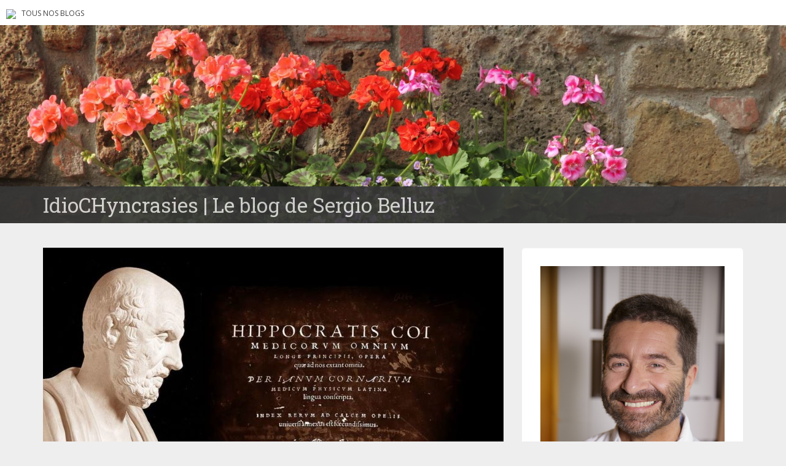

--- FILE ---
content_type: text/html; charset=UTF-8
request_url: https://blogs.letemps.ch/sergio-belluz/2019/11/24/assurances-maladie-le-suisse-est-il-maso/
body_size: 22646
content:
<!doctype html>
	<!--[if !IE]>
	<html class="no-js non-ie" lang="fr-FR" prefix="og: http://ogp.me/ns# article: http://ogp.me/ns/article#"> <![endif]-->
	<!--[if IE 7 ]>
	<html class="no-js ie7" lang="fr-FR" prefix="og: http://ogp.me/ns# article: http://ogp.me/ns/article#"> <![endif]-->
	<!--[if IE 8 ]>
	<html class="no-js ie8" lang="fr-FR" prefix="og: http://ogp.me/ns# article: http://ogp.me/ns/article#"> <![endif]-->
	<!--[if IE 9 ]>
	<html class="no-js ie9" lang="fr-FR" prefix="og: http://ogp.me/ns# article: http://ogp.me/ns/article#"> <![endif]-->
	<!--[if gt IE 9]><!-->
<html class="no-js" lang="fr-FR" prefix="og: http://ogp.me/ns# article: http://ogp.me/ns/article#"> <!--<![endif]-->
<head>
<meta charset="UTF-8">
<!-- Google Tag Manager -->
<script>(function(w,d,s,l,i){w[l]=w[l]||[];w[l].push({'gtm.start':
new Date().getTime(),event:'gtm.js'});var f=d.getElementsByTagName(s)[0],
j=d.createElement(s),dl=l!='dataLayer'?'&l='+l:'';j.async=true;j.src=
'https://www.googletagmanager.com/gtm.js?id='+i+dl;f.parentNode.insertBefore(j,f);
})(window,document,'script','dataLayer','GTM-TQ2B8Q');</script>
<!-- End Google Tag Manager -->

<meta http-equiv="X-UA-Compatible" content="IE=edge,chrome=1">
<meta name="viewport" content="width=device-width, initial-scale=1">
<link rel="profile" href="https://gmpg.org/xfn/11">
<link rel="pingback" href="https://blogs.letemps.ch/sergio-belluz/xmlrpc.php">

<!-- favicon -->

<link rel="shortcut icon" href="/wp-content/custom/img/favicon.ico"/>

<title>Assurances-maladie : le Suisse est-il maso ? &#8211; IdioCHyncrasies</title>
<meta name='robots' content='max-image-preview:large' />
<link rel='dns-prefetch' href='//www.google.com' />
<link rel='dns-prefetch' href='//secure.gravatar.com' />
<link rel='dns-prefetch' href='//fonts.googleapis.com' />
<link rel='dns-prefetch' href='//s.w.org' />
<link rel='dns-prefetch' href='//v0.wordpress.com' />
<link rel="alternate" type="application/rss+xml" title="IdioCHyncrasies &raquo; Flux" href="https://blogs.letemps.ch/sergio-belluz/feed/" />
<link rel="alternate" type="application/rss+xml" title="IdioCHyncrasies &raquo; Flux des commentaires" href="https://blogs.letemps.ch/sergio-belluz/comments/feed/" />
<link rel="alternate" type="application/rss+xml" title="IdioCHyncrasies &raquo; Assurances-maladie : le Suisse est-il maso ? Flux des commentaires" href="https://blogs.letemps.ch/sergio-belluz/2019/11/24/assurances-maladie-le-suisse-est-il-maso/feed/" />
		<script type="text/javascript">
			window._wpemojiSettings = {"baseUrl":"https:\/\/s.w.org\/images\/core\/emoji\/13.1.0\/72x72\/","ext":".png","svgUrl":"https:\/\/s.w.org\/images\/core\/emoji\/13.1.0\/svg\/","svgExt":".svg","source":{"concatemoji":"https:\/\/blogs.letemps.ch\/sergio-belluz\/wp-includes\/js\/wp-emoji-release.min.js?ver=5.8.2"}};
			!function(e,a,t){var n,r,o,i=a.createElement("canvas"),p=i.getContext&&i.getContext("2d");function s(e,t){var a=String.fromCharCode;p.clearRect(0,0,i.width,i.height),p.fillText(a.apply(this,e),0,0);e=i.toDataURL();return p.clearRect(0,0,i.width,i.height),p.fillText(a.apply(this,t),0,0),e===i.toDataURL()}function c(e){var t=a.createElement("script");t.src=e,t.defer=t.type="text/javascript",a.getElementsByTagName("head")[0].appendChild(t)}for(o=Array("flag","emoji"),t.supports={everything:!0,everythingExceptFlag:!0},r=0;r<o.length;r++)t.supports[o[r]]=function(e){if(!p||!p.fillText)return!1;switch(p.textBaseline="top",p.font="600 32px Arial",e){case"flag":return s([127987,65039,8205,9895,65039],[127987,65039,8203,9895,65039])?!1:!s([55356,56826,55356,56819],[55356,56826,8203,55356,56819])&&!s([55356,57332,56128,56423,56128,56418,56128,56421,56128,56430,56128,56423,56128,56447],[55356,57332,8203,56128,56423,8203,56128,56418,8203,56128,56421,8203,56128,56430,8203,56128,56423,8203,56128,56447]);case"emoji":return!s([10084,65039,8205,55357,56613],[10084,65039,8203,55357,56613])}return!1}(o[r]),t.supports.everything=t.supports.everything&&t.supports[o[r]],"flag"!==o[r]&&(t.supports.everythingExceptFlag=t.supports.everythingExceptFlag&&t.supports[o[r]]);t.supports.everythingExceptFlag=t.supports.everythingExceptFlag&&!t.supports.flag,t.DOMReady=!1,t.readyCallback=function(){t.DOMReady=!0},t.supports.everything||(n=function(){t.readyCallback()},a.addEventListener?(a.addEventListener("DOMContentLoaded",n,!1),e.addEventListener("load",n,!1)):(e.attachEvent("onload",n),a.attachEvent("onreadystatechange",function(){"complete"===a.readyState&&t.readyCallback()})),(n=t.source||{}).concatemoji?c(n.concatemoji):n.wpemoji&&n.twemoji&&(c(n.twemoji),c(n.wpemoji)))}(window,document,window._wpemojiSettings);
		</script>
		<style type="text/css">
img.wp-smiley,
img.emoji {
	display: inline !important;
	border: none !important;
	box-shadow: none !important;
	height: 1em !important;
	width: 1em !important;
	margin: 0 .07em !important;
	vertical-align: -0.1em !important;
	background: none !important;
	padding: 0 !important;
}
</style>
	<link rel='stylesheet' id='wp-block-library-css'  href='https://blogs.letemps.ch/sergio-belluz/wp-includes/css/dist/block-library/style.min.css?ver=5.8.2' type='text/css' media='all' />
<style id='wp-block-library-inline-css' type='text/css'>
.has-text-align-justify{text-align:justify;}
</style>
<link rel='stylesheet' id='mediaelement-css'  href='https://blogs.letemps.ch/sergio-belluz/wp-includes/js/mediaelement/mediaelementplayer-legacy.min.css?ver=4.2.16' type='text/css' media='all' />
<link rel='stylesheet' id='wp-mediaelement-css'  href='https://blogs.letemps.ch/sergio-belluz/wp-includes/js/mediaelement/wp-mediaelement.min.css?ver=5.8.2' type='text/css' media='all' />
<link rel='stylesheet' id='mashsb-styles-css'  href='https://blogs.letemps.ch/sergio-belluz/wp-content/plugins/mashsharer/assets/css/mashsb.min.css?ver=3.8.7' type='text/css' media='all' />
<style id='mashsb-styles-inline-css' type='text/css'>
.mashsb-count {color:#cccccc;}@media only screen and (min-width:568px){.mashsb-buttons a {min-width: 177px;}}
</style>
<link rel='stylesheet' id='wpemfb-lightbox-css'  href='https://blogs.letemps.ch/sergio-belluz/wp-content/plugins/wp-embed-facebook/templates/lightbox/css/lightbox.css?ver=3.0.10' type='text/css' media='all' />
<link rel='stylesheet' id='ppress-frontend-css'  href='https://blogs.letemps.ch/sergio-belluz/wp-content/plugins/wp-user-avatar/assets/css/frontend.min.css?ver=4.6.0' type='text/css' media='all' />
<link rel='stylesheet' id='ppress-flatpickr-css'  href='https://blogs.letemps.ch/sergio-belluz/wp-content/plugins/wp-user-avatar/assets/flatpickr/flatpickr.min.css?ver=4.6.0' type='text/css' media='all' />
<link rel='stylesheet' id='ppress-select2-css'  href='https://blogs.letemps.ch/sergio-belluz/wp-content/plugins/wp-user-avatar/assets/select2/select2.min.css?ver=5.8.2' type='text/css' media='all' />
<link rel='stylesheet' id='mashnet-styles-css'  href='https://blogs.letemps.ch/sergio-belluz/wp-content/plugins/mashshare-networks/assets/css/mashnet.min.css?ver=2.4.6' type='text/css' media='all' />
<link rel='stylesheet' id='sparkling-bootstrap-css'  href='https://blogs.letemps.ch/sergio-belluz/wp-content/themes/blogs-letemps/inc/css/bootstrap.min.css?ver=5.8.2' type='text/css' media='all' />
<link rel='stylesheet' id='sparkling-icons-css'  href='https://blogs.letemps.ch/sergio-belluz/wp-content/themes/blogs-letemps/inc/css/font-awesome.min.css?ver=5.8.2' type='text/css' media='all' />
<link crossorigin="anonymous" rel='stylesheet' id='sparkling-fonts-css'  href='//fonts.googleapis.com/css?family=Open+Sans%3A400italic%2C400%2C600%2C700%7CRoboto+Slab%3A400%2C300%2C700&#038;ver=5.8.2' type='text/css' media='all' />
<link rel='stylesheet' id='sparkling-style-css'  href='https://blogs.letemps.ch/sergio-belluz/wp-content/themes/blogs-letemps/style.css?ver=5.8.2' type='text/css' media='all' />
<link rel='stylesheet' id='jetpack_css-css'  href='https://blogs.letemps.ch/sergio-belluz/wp-content/plugins/jetpack/css/jetpack.css?ver=10.4' type='text/css' media='all' />
<script type='text/javascript' src='https://blogs.letemps.ch/sergio-belluz/wp-includes/js/jquery/jquery.min.js?ver=3.6.0' id='jquery-core-js'></script>
<script type='text/javascript' src='https://blogs.letemps.ch/sergio-belluz/wp-includes/js/jquery/jquery-migrate.min.js?ver=3.3.2' id='jquery-migrate-js'></script>
<script type='text/javascript' id='mashsb-js-extra'>
/* <![CDATA[ */
var mashsb = {"shares":"0","round_shares":"","animate_shares":"0","dynamic_buttons":"0","share_url":"https:\/\/blogs.letemps.ch\/sergio-belluz\/2019\/11\/24\/assurances-maladie-le-suisse-est-il-maso\/","title":"Assurances-maladie%C2%A0%3A+le+Suisse+est-il+maso%C2%A0%3F","image":"https:\/\/blogs.letemps.ch\/sergio-belluz\/wp-content\/uploads\/sites\/65\/2019\/11\/Hippocrate.jpg","desc":"La seule vraie question c'est\u00a0: \u00c0 quand une caisse unique\u00a0?","hashtag":"","subscribe":"content","subscribe_url":"","activestatus":"1","singular":"1","twitter_popup":"1","refresh":"0","nonce":"d0dc4719fb","postid":"404","servertime":"1768883040","ajaxurl":"https:\/\/blogs.letemps.ch\/sergio-belluz\/wp-admin\/admin-ajax.php"};
/* ]]> */
</script>
<script type='text/javascript' src='https://blogs.letemps.ch/sergio-belluz/wp-content/plugins/mashsharer/assets/js/mashsb.min.js?ver=3.8.7' id='mashsb-js'></script>
<script type='text/javascript' src='https://blogs.letemps.ch/sergio-belluz/wp-content/plugins/wp-embed-facebook/templates/lightbox/js/lightbox.min.js?ver=3.0.10' id='wpemfb-lightbox-js'></script>
<script type='text/javascript' id='wpemfb-fbjs-js-extra'>
/* <![CDATA[ */
var WEF = {"local":"fr_FR","version":"v2.6","fb_id":""};
/* ]]> */
</script>
<script type='text/javascript' src='https://blogs.letemps.ch/sergio-belluz/wp-content/plugins/wp-embed-facebook/inc/js/fb.min.js?ver=3.0.10' id='wpemfb-fbjs-js'></script>
<script type='text/javascript' src='https://blogs.letemps.ch/sergio-belluz/wp-content/plugins/wp-user-avatar/assets/flatpickr/flatpickr.min.js?ver=4.6.0' id='ppress-flatpickr-js'></script>
<script type='text/javascript' src='https://blogs.letemps.ch/sergio-belluz/wp-content/plugins/wp-user-avatar/assets/select2/select2.min.js?ver=4.6.0' id='ppress-select2-js'></script>
<script type='text/javascript' id='mashnet-js-extra'>
/* <![CDATA[ */
var mashnet = {"body":"","subject":"","pinterest_select":"0"};
/* ]]> */
</script>
<script type='text/javascript' src='https://blogs.letemps.ch/sergio-belluz/wp-content/plugins/mashshare-networks/assets/js/mashnet.min.js?ver=2.4.6' id='mashnet-js'></script>
<script type='text/javascript' src='https://blogs.letemps.ch/sergio-belluz/wp-content/themes/blogs-letemps/inc/js/modernizr.min.js?ver=5.8.2' id='sparkling-modernizr-js'></script>
<script type='text/javascript' src='https://blogs.letemps.ch/sergio-belluz/wp-content/themes/blogs-letemps/inc/js/bootstrap.min.js?ver=5.8.2' id='sparkling-bootstrapjs-js'></script>
<script type='text/javascript' src='https://blogs.letemps.ch/sergio-belluz/wp-content/themes/blogs-letemps/inc/js/functions.min.js?ver=5.8.2' id='sparkling-functions-js'></script>
<link rel="https://api.w.org/" href="https://blogs.letemps.ch/sergio-belluz/wp-json/" /><link rel="alternate" type="application/json" href="https://blogs.letemps.ch/sergio-belluz/wp-json/wp/v2/posts/404" /><link rel="EditURI" type="application/rsd+xml" title="RSD" href="https://blogs.letemps.ch/sergio-belluz/xmlrpc.php?rsd" />
<link rel="wlwmanifest" type="application/wlwmanifest+xml" href="https://blogs.letemps.ch/sergio-belluz/wp-includes/wlwmanifest.xml" /> 
<meta name="generator" content="WordPress 5.8.2" />
<link rel="canonical" href="https://blogs.letemps.ch/sergio-belluz/2019/11/24/assurances-maladie-le-suisse-est-il-maso/" />
<link rel='shortlink' href='https://wp.me/padeuz-6w' />
<link rel="alternate" type="application/json+oembed" href="https://blogs.letemps.ch/sergio-belluz/wp-json/oembed/1.0/embed?url=https%3A%2F%2Fblogs.letemps.ch%2Fsergio-belluz%2F2019%2F11%2F24%2Fassurances-maladie-le-suisse-est-il-maso%2F" />
<link rel="alternate" type="text/xml+oembed" href="https://blogs.letemps.ch/sergio-belluz/wp-json/oembed/1.0/embed?url=https%3A%2F%2Fblogs.letemps.ch%2Fsergio-belluz%2F2019%2F11%2F24%2Fassurances-maladie-le-suisse-est-il-maso%2F&#038;format=xml" />
<script type="application/ld+json">{"@context":"http:\/\/schema.org","@type":"NewsArticle","mainEntityOfPage":{"@type":"WebPage","@id":"https:\/\/blogs.letemps.ch\/sergio-belluz\/?p=404"},"author":{"@type":"Person","name":"Sergio Belluz"},"articleSection":"Blog","keywords":["assurance maladie","lamal","sant\u00e9","suisse"],"headline":"Assurances-maladie\u00a0: le Suisse est-il maso\u00a0?","url":"https:\/\/blogs.letemps.ch\/sergio-belluz\/2019\/11\/24\/assurances-maladie-le-suisse-est-il-maso\/","image":{"@type":"ImageObject","url":"https:\/\/blogs.letemps.ch\/sergio-belluz\/wp-content\/uploads\/sites\/65\/2019\/11\/Hippocrate-150x150.jpg","width":150,"height":150},"thumbnailUrl":"https:\/\/blogs.letemps.ch\/sergio-belluz\/wp-content\/uploads\/sites\/65\/2019\/11\/Hippocrate-150x150.jpg","dateCreated":"2019-11-24T17:10:56Z","datePublished":"2019-11-24T17:10:56Z","dateModified":"2019-11-24T17:10:56Z","publisher":{"@type":"Organization","name":"Le Temps","logo":{"@type":"ImageObject","url":"https:\/\/assets.letemps.ch\/themes\/custom\/letemps\/logo-amp.png","width":324,"height":60}}}</script><meta property="og:title" name="og:title" content="Assurances-maladie : le Suisse est-il maso ?" />
<meta property="og:type" name="og:type" content="article" />
<meta property="og:image" name="og:image" content="https://blogs.letemps.ch/sergio-belluz/wp-content/uploads/sites/65/2019/11/Hippocrate.jpg" />
<meta property="og:url" name="og:url" content="https://blogs.letemps.ch/sergio-belluz/2019/11/24/assurances-maladie-le-suisse-est-il-maso/" />
<meta property="og:description" name="og:description" content="La seule vraie question c&#039;est : À quand une caisse unique ?" />
<meta property="og:locale" name="og:locale" content="fr_FR" />
<meta property="og:site_name" name="og:site_name" content="IdioCHyncrasies" />
<meta property="twitter:card" name="twitter:card" content="summary_large_image" />
<meta property="article:tag" name="article:tag" content="assurance maladie" />
<meta property="article:tag" name="article:tag" content="LAMAL" />
<meta property="article:tag" name="article:tag" content="santé" />
<meta property="article:tag" name="article:tag" content="Suisse" />
<meta property="article:section" name="article:section" content="Santé" />
<meta property="article:published_time" name="article:published_time" content="2019-11-24T18:10:56+01:00" />
<meta property="article:modified_time" name="article:modified_time" content="2019-11-24T18:10:56+01:00" />
<meta property="article:author" name="article:author" content="https://blogs.letemps.ch/sergio-belluz/author/sergio-belluz/" />
<meta property="article:author" name="article:author" content="https://fr-fr.facebook.com/sergio.belluz" />
<!-- Analytics by WP Statistics v13.2.16 - https://wp-statistics.com/ -->
<script>
            var WP_Statistics_http = new XMLHttpRequest();
        WP_Statistics_http.open("GET", "https://blogs.letemps.ch/sergio-belluz/wp-json/wp-statistics/v2/hit?wp_statistics_hit_rest=yes&track_all=1&current_page_type=post&current_page_id=404&search_query&page_uri=LzIwMTkvMTEvMjQvYXNzdXJhbmNlcy1tYWxhZGllLWxlLXN1aXNzZS1lc3QtaWwtbWFzby8" + "&referred=" + encodeURIComponent(document.referrer) + "&_=" + Date.now(), true);
        WP_Statistics_http.setRequestHeader("Content-Type", "application/json;charset=UTF-8");
        WP_Statistics_http.send(null);
        </script><style type='text/css'>img#wpstats{display:none}</style>
		<style type="text/css"></style><link rel="amphtml" href="https://blogs.letemps.ch/sergio-belluz/2019/11/24/assurances-maladie-le-suisse-est-il-maso/amp/"><style id="sccss"></style>    
<link rel='stylesheet' id='custom-css'  href='/wp-content/themes/blogs-letemps/custom.css' type='text/css' media='all' />
<script async src="//platform.twitter.com/widgets.js" charset="utf-8"></script>    
</head>

<body data-rsssl=1 class="post-template-default single single-post postid-404 single-format-standard">
<!-- Google Tag Manager (noscript) -->
<noscript><iframe src="https://www.googletagmanager.com/ns.html?id=GTM-TQ2B8Q" height="0" width="0" style="display:none;visibility:hidden"></iframe></noscript>
<!-- End Google Tag Manager (noscript) -->
<div id="page" class="hfeed site">
    
    <style>
    .home .home-link {
        display: none;
    }
    
    .single .home-link {
        display: inline-block;
    }    
    
    .mini-header {
        margin-bottom: 0px;
        padding: 2px 10px;
        background-color:#FFF;
    }

    .mini-header li {
        display: inline-block;
        margin-right: 5px;
    }

    .mini-header img {
        height: 20px;
    }
    
    .mini-header .mini-header-img {
        display: none;
    }

    .mini-header li a {
        color: #444;
        text-decoration: none;
        font-size: 0.8em;
        text-transform: uppercase;
    }

    .mini-header a:hover {
        background-color:#EEE;
    }
    
    .navbar-default .navbar-toggle {
        display: block;
    }

    .nav.navbar-nav {
        display: none;
    }
    
    .navbar-brand {
        height: auto;
        line-height: inherit;
        margin: 0!important;
        padding: 4px 0;
        font-size: 1.1em;
        text-transform: uppercase;
    }
    
    .entry-title {
        margin-bottom: 5px;
        font-size: 18px;
    }
    
    .entry-title a:hover {
        color: #950728;
    }
    
    .entry-meta a {
        margin-bottom: 20px;
        font-size: 10px;
    }  

    

    
    @media only screen and (min-width: 320px) {
        .navbar > .container .navbar-brand  {
            padding: 6px 0;
            font-size: 1.2em;
        } 
    }    
    
    
    @media only screen and (min-width: 350px) {
        .mini-header .mini-header-img {
            display: inline-block;
            
        }
        
 
    }
	@media only screen and (min-width: 100px) and (max-width: 550px) {
        .mini-header  {
            display: inline-block;
			padding-bottom: 3px;
            
        }
        .mini-header-img img{
	        

            width:100px;
            height: 14px;
        }
        .site-name
        {	       
        	margin-top:20px; 
        }
 
    }

    @media only screen and (min-width: 480px) {
        .mini-header {
            padding: 4px 10px;
            padding-bottom: 4px;
        }
              
        
        .navbar > .container .navbar-brand  {
            padding: 6px 0;
            font-size: 1.4em;
        }        
    }    
    

    @media only screen and (min-width: 600px) {
        .entry-title {
            margin-bottom: 5px;
            font-size: 24px;
        }

        .entry-meta a {
            font-size: 12px;
        }  
        
        .mini-header {
            padding: 8px 10px;
            
        }   
        
        .navbar > .container .navbar-brand  {
            padding: 2px 0;
            font-size: 1.8em;
        }  
    }
    
    @media only screen and (min-width: 769px) {
        .entry-title {
            margin-bottom: 20px;
            font-size: 28px;
        }

        .entry-meta a {
            font-size: 14px;
        } 
        
        .navbar > .container .navbar-brand  {
            font-size: 2.2em;
        } 
    }  

    @media only screen and (min-width: 975px) {
        .navbar-default .navbar-toggle {
            display: none;
        }
    }    
</style>

<ul class="mini-header">
    <li class="mini-header-img">
        <a href="https://www.letemps.ch"><img src="https://www.letemps.ch/themes/custom/letemps/logo.svg" /></a>
    </li>
    
    <li><a href="https://www.letemps.ch/blogs">Tous nos blogs</a></li>
</ul>
<header id="masthead" class="site-header" role="banner">
    <nav class="navbar navbar-default" role="navigation">
        <div class="container header">
            <div class="row">
                <div class="site-navigation-inner col-sm-12">
                    <div class="navbar-header">
                        <div class="header-slider">
                            <div id="logo">
                               <a href="https://blogs.letemps.ch/sergio-belluz/" title="IdioCHyncrasies" rel="home"><img src="https://blogs.letemps.ch/sergio-belluz/wp-content/uploads/sites/65/2016/05/cropped-9451753_l-1.jpg" alt="IdioCHyncrasies" style="width:100%" /></a>
                            </div><!-- end of #logo -->
                            <div class="site-name">
                                <div class="container">
                                    <div class="row">
                                        <div class="col-sm-12">
                                            <a class="navbar-brand" href="https://blogs.letemps.ch/sergio-belluz/" title="IdioCHyncrasies" rel="home"><span style="text-transform:none;">IdioCHyncrasies | Le blog de Sergio Belluz</span></a>
                                        </div>
                                    </div>
                                </div>
                            </div>
                        </div>
                    </div>

                </div>

                              
            </div>

      </div>
    </nav><!-- .site-navigation -->
</header><!-- #masthead -->
	<div id="content" class="site-content">

		<div class="top-section">
								</div>

		<div class="container main-content-area">
			<div class="row">
				<div class="main-content-inner col-sm-12 col-md-8 ">
	<div id="primary" class="content-area">
		<main id="main" class="site-main" role="main">

		
			
<article id="post-404" class="post-404 post type-post status-publish format-standard has-post-thumbnail hentry category-sante category-social category-suisse tag-assurance-maladie tag-lamal tag-sante tag-suisse">
	<img width="750" height="410" src="https://blogs.letemps.ch/sergio-belluz/wp-content/uploads/sites/65/2019/11/Hippocrate-750x410.jpg" class="single-featured wp-post-image" alt="" />	<div class="post-inner-content">
		<header class="entry-header page-header">

			<h1 class="entry-title ">Assurances-maladie : le Suisse est-il maso ?</h1>

			<div class="entry-meta">
				<span class="posted-on"><i class="fa fa-calendar"></i> <a href="https://blogs.letemps.ch/sergio-belluz/2019/11/24/assurances-maladie-le-suisse-est-il-maso/" rel="bookmark"><time class="entry-date published" datetime="2019-11-24T18:10:56+01:00">24 novembre 2019</time></a></span><span class="byline"> <i class="fa fa-user"></i> <span class="author vcard"><a class="url fn n" href="https://blogs.letemps.ch/sergio-belluz/author/sergio-belluz/">Sergio Belluz</a></span></span>
								<span class="cat-links"><i class="fa fa-folder-open-o"></i>
					 <a href="https://blogs.letemps.ch/sergio-belluz/category/sante/" rel="category tag">Santé</a>, <a href="https://blogs.letemps.ch/sergio-belluz/category/social/" rel="category tag">Social</a>, <a href="https://blogs.letemps.ch/sergio-belluz/category/suisse/" rel="category tag">Suisse</a>				</span>
								
			</div><!-- .entry-meta -->
		</header><!-- .entry-header -->

		<div class="entry-content">
			<div id="fb-root"></div>
<p style="text-align: justify" align="JUSTIFY"><span style="color: #000000"><span style="font-family: Arial, sans-serif"><span style="font-size: medium">Officiellement, on dit que c’est un marché libre et qu’on peut changer d’assurance si on n’est pas content.</span></span></span></p>
<p style="text-align: justify" align="JUSTIFY"><span style="color: #000000"><span style="font-family: Arial, sans-serif"><span style="font-size: medium">Mais, d&#8217;abord, le marché n’est pas libre au point de permettre de s&#8217;assurer auprès d&#8217;assureurs étrangers, par exemple, qui seraient une concurrence bienvenue ce qui, on peut rêver, profiterait peut-être à l&#8217;assuré au niveau des primes.</span></span></span></p>
<p style="text-align: justify" align="JUSTIFY"><span style="color: #000000"><span style="font-family: Arial, sans-serif"><span style="font-size: medium">Dans les faits, comme on ne peut s&#8217;assurer qu&#8217;auprès d&#8217;assureurs suisses, ceux-ci bénéficient, depuis 1994, d&#8217;un marché captif et lucratif à cause de la loi sur l’assurance maladie (LAMAL), qui stipule que cette assurance maladie est <b>obligatoire</b>.</span></span></span></p>
<p style="text-align: justify" align="JUSTIFY"><span style="color: #000000"><span style="font-family: Arial, sans-serif"><span style="font-size: medium"><b>DÉCRYPTER LE JARGON POUR CHOISIR SON ASSURANCE</b></span></span></span></p>
<p style="text-align: justify" align="JUSTIFY"><span style="color: #000000"><span style="font-family: Arial, sans-serif"><span style="font-size: medium">Ce système aberrant de l&#8217;assurance maladie en Suisse oblige l&#8217;assuré qui aurait des velléités de changer d&#8217;assurance à faire un choix dans des prestations compliquées et souvent pénalisantes, exprimées dans un jargon volontairement ambigu.</span></span></span></p>
<p style="text-align: justify" align="JUSTIFY"><span style="color: #000000"><span style="font-family: Arial, sans-serif"><span style="font-size: medium">Il faut faire chaque fois soi-même toutes les recherches pour savoir, par exemple, si les assurances appliquent ce qu&#8217;elles appellent le <b>tiers garant</b> ou le <b>tiers payant</b>.</span></span></span></p>
<p style="text-align: justify" align="JUSTIFY"><span style="color: #000000"><span style="font-family: Arial, sans-serif"><span style="font-size: medium">On se garde bien d&#8217;expliquer ce que peut bien vouloir dire ce très chic et très flou « garant », qui évoque de rassurantes garanties, et on évite de préciser qui est le « tiers » en question.</span></span></span></p>
<p style="text-align: justify" align="JUSTIFY"><span style="color: #000000"><span style="font-family: Arial, sans-serif"><span style="font-size: medium"><b>LE TIERS GARANT : REMBOURSERA ? REMBOURSERA PAS?</b></span></span></span></p>
<p style="text-align: justify" align="JUSTIFY"><span style="color: #000000"><span style="font-family: Arial, sans-serif"><span style="font-size: medium">Un des deux « tiers » – devinez lequel ? – vous fait payer vos factures et c&#8217;est à vous de vous les faire rembourser ultérieurement par l&#8217;assurance, ce qui suppose des réserves financières que tout le monde n&#8217;a pas.</span></span></span></p>
<p style="text-align: justify" align="JUSTIFY"><span style="color: #000000"><span style="font-family: Arial, sans-serif"><span style="font-size: medium">Si en tant qu&#8217;assuré, vous choisissez le <b>tiers garant </b>– le système que la LAMAL a choisi par défaut, on se demande bien pourquoi – vous vous retrouvez à payer la facture et à tâcher de vous faire rembourser ensuite, si l’assurance le veut bien, et si elle est assez diligente pour le faire dans les deux-trois mois qui suivent.</span></span></span></p>
<p style="text-align: justify" align="JUSTIFY"><span style="color: #000000"><span style="font-family: Arial, sans-serif"><span style="font-size: medium"><b>LE TIERS PAYANT : REMBOURSERA PEUT-ÊTRE</b></span></span></span></p>
<p style="text-align: justify" align="JUSTIFY"><span style="color: #000000"><span style="font-family: Arial, sans-serif"><span style="font-size: medium">Si vous ne pouvez pas payer vous-même vos médicaments à la pharmacie par exemple, il vous faut trouver une assurance qui applique – et encore, pas dans tous les cas – le <b>tiers payant </b>: la caisse reçoit directement et paie elle-même certaines factures de prestataires de soins. L’assuré ne s’acquitte que de la franchise et de sa participation aux coûts.</span></span></span></p>
<p style="text-align: justify" align="JUSTIFY"><span style="color: #000000"><span style="font-family: Arial, sans-serif"><span style="font-size: medium">C&#8217;est la Fédération romande des consommateurs, <strong><a href="https://www.frc.ch/tiers-garant-ou-tiers-payant/">sur sa page consacrée à ce sujet</a></strong>, qui le souligne : « </span></span></span><span style="color: #000000"><span style="font-family: Arial, sans-serif"><span style="font-size: medium"><b>Une personne avec beaucoup de frais médicaux ou des problèmes de liquidités devrait éviter les caisses qui fonctionnent en tiers garant pour les factures de pharmacie.</b></span></span></span><span style="color: #000000"><span style="font-family: Arial, sans-serif"><span style="font-size: medium"> »</span></span></span></p>
<p style="text-align: justify" align="JUSTIFY"><span style="color: #000000"><span style="font-family: Arial, sans-serif"><span style="font-size: medium"><b>LE CACHET DE LA POSTE NE FAIT PAS FOI</b></span></span></span></p>
<p style="text-align: justify" align="JUSTIFY"><span style="color: #000000"><span style="font-family: Arial, sans-serif"><span style="font-size: medium">Vous voulez changez d&#8217;assurance-maladie ? Calculez bien votre coup, et ne vous fiez surtout pas à la Poste, car votre résiliation doit être <b>arrivée </b>chez l&#8217;assureur le 29 au plus tard.</span></span></span></p>
<p style="text-align: justify" align="JUSTIFY"><span style="color: #000000"><span style="font-family: Arial, sans-serif"><span style="font-size: medium">Si vous avez une confiance absolue dans le système postal suisse, le site <a href="https://fr.comparis.ch/"><strong>comparis.ch</strong></a> met en garde l&#8217;assuré : « </span></span></span><span style="color: #000000"><span style="font-family: Arial, sans-serif"><span style="font-size: medium">Comme on ne peut pas exclure d’éventuels retards, il est conseillé d&#8217;expédier sa résiliation au plus tard le 27 novembre par envoi recommandé, de sorte à avoir une trace que la résiliation a été effectuée dans les délais ». </span></span></span></p>
<p style="text-align: justify" align="JUSTIFY"><span style="color: #000000"><span style="font-family: Arial, sans-serif"><span style="font-size: medium">Comparis va jusqu&#8217;à sonner l&#8217;alarme en posant </span></span></span><span style="color: #000000"><span style="font-family: Arial, sans-serif"><span style="font-size: medium">la question-clé : <strong><a href="https://fr.comparis.ch/krankenkassen/wechsel/tipps/krankenkasse-kuendigen-termin?myid=3N1EMWD5-3MW39MHE-87C181I&amp;utm_source=newsletter&amp;utm_medium=email&amp;utm_campaign=co-contentnl13-11-2019-fr&amp;utm_content=kk">Pourquoi le cachet de la poste ne fait pas foi ?</a></strong> Mais se garde bien d&#8217;y répondre.</span></span></span></p>
<p style="text-align: justify" align="JUSTIFY"><span style="font-family: Arial, sans-serif"><span style="font-size: medium"><span style="color: #000000">Et pourtant la question est tout à fait pertinente : on se demande bien pourquoi le cachet de la poste ne fait pas foi.</span></span></span></p>
<p style="text-align: justify" align="JUSTIFY"><span style="font-family: Arial, sans-serif"><span style="font-size: medium"><span style="color: #000000">Si les assureurs ont besoin d&#8217;un délai pour enregistrer le changement, pourquoi ne donnent-ils pas une autre date, disons le 27 novembre, avec la mention « cachet de la poste faisant foi » et ainsi pas d&#8217;ambigüité ?</span></span></span></p>
<p style="text-align: justify" align="JUSTIFY"><span style="font-family: Arial, sans-serif"><span style="font-size: medium"><b><span style="color: #000000">CE QUI EST REMBOURSÉ ? UNE QUESTION DE LINGUISTIQUE</span></b></span></span></p>
<p style="text-align: justify" align="JUSTIFY"><span style="color: #000000"><span style="font-family: Arial, sans-serif"><span style="font-size: medium">Justement, en matière d&#8217;assurance maladie, on nous conseille à longueur d&#8217;année de faire son marché, de faire jouer une prétendue concurrence qui, dans les faits, se retourne contre l&#8217;assuré.</span></span></span></p>
<p style="text-align: justify" align="JUSTIFY"><span style="color: #000000"><span style="font-family: Arial, sans-serif"><span style="font-size: medium">Dans un récent article du Temps sous la plume d&#8217;Emmanuel Garessus –<a href="https://www.letemps.ch/economie/sante-suisse-plusieurs-vitesses"> <strong>La santé suisse est à plusieurs vitesses</strong></a> – on apprend, par exemple, que s</span></span></span><span style="color: #000000"><span style="font-family: Arial, sans-serif"><span style="font-size: medium">i une opération est planifiée dans un hôpital, on conseille </span></span></span><span style="color: #000000"><span style="font-family: Arial, sans-serif"><span style="font-size: medium"><b>de ne pas changer d’assureur de base</b></span></span></span><span style="color: #000000"><span style="font-family: Arial, sans-serif"><span style="font-size: medium"> pour réduire sa prime d’assurance: «Même si l’assureur actuel a donné une garantie de paiement à l’établissement hospitalier choisi par l’assuré, le nouvel assureur n’y est pas lié. Il peut donc aussi décider de refuser la prise en charge du traitement hospitalier stationnaire.» </span></span></span></p>
<p style="text-align: justify" align="JUSTIFY"><span style="font-family: Arial, sans-serif"><span style="font-size: medium"><span style="color: #000000">De même, on nous explique que «L’assurance obligatoire essaie toujours plus d’émettre des restrictions, par exemple dans la durée estimée pour une douche ou celle de l’entretien psychiatrique (..) </span><span style="color: #000000">En pratique, on distingue entre </span><span style="color: #000000"><b>les soins</b></span><span style="color: #000000"> (remboursés par l’assurance) et </span><span style="color: #000000"><b>l’aide</b></span><span style="color: #000000"> (non payée). Face à un patient âgé, on considère que </span><span style="color: #000000"><b>faire une tartine est une aide</b></span><span style="color: #000000"> alors que </span><span style="color: #000000"><b>porter la nourriture à la bouche est un soin</b></span><span style="color: #000000">. »</span></span></span></p>
<p style="text-align: justify" align="JUSTIFY"><span style="font-family: Arial, sans-serif"><span style="font-size: medium"><b><span style="color: #000000">LA VRAIE QUESTION</span></b></span></span></p>
<p style="text-align: justify" align="JUSTIFY"><span style="font-family: Arial, sans-serif"><span style="font-size: medium"><span style="color: #000000">À ces discussions byzantines autour de ce qui est considéré une aide et ce qui est considéré un soin, il faut encore ajouter le système de franchise, qui accentue encore l&#8217;inégalité dans l&#8217;accès aux soins.</span></span></span></p>
<p style="text-align: justify" align="JUSTIFY"><span style="font-family: Arial, sans-serif"><span style="font-size: medium"><span style="color: #000000">Car subside ou pas subside, plus on est pauvre, plus on choisit une franchise élevée, et plus on évite d&#8217;aller se faire soigner, parce qu&#8217;on ne sait pas où trouver l&#8217;argent pour payer de sa poche les premiers Frs 1500.- de la franchise.</span></span></span></p>
<p style="text-align: justify" align="JUSTIFY"><span style="font-family: Arial, sans-serif"><span style="font-size: medium"><span style="color: #000000">La seule vraie question c&#8217;est : À quand une caisse unique ?</span></span></span></p>
<p style="text-align: justify" align="JUSTIFY"><span style="font-family: Arial, sans-serif"><span style="font-size: medium"><span style="color: #000000">Qu&#8217;on y comprenne enfin quelque chose et qu&#8217;on respire un peu.</span></span></span></p>
<p style="text-align: center" align="JUSTIFY"><a href="https://blogs.letemps.ch/sergio-belluz/wp-content/uploads/sites/65/2019/11/Hippocrate.jpg"><img class="alignnone size-medium wp-image-406" src="https://blogs.letemps.ch/sergio-belluz/wp-content/uploads/sites/65/2019/11/Hippocrate-300x156.jpg" alt="" width="300" height="156" srcset="https://blogs.letemps.ch/sergio-belluz/wp-content/uploads/sites/65/2019/11/Hippocrate-300x156.jpg 300w, https://blogs.letemps.ch/sergio-belluz/wp-content/uploads/sites/65/2019/11/Hippocrate-768x400.jpg 768w, https://blogs.letemps.ch/sergio-belluz/wp-content/uploads/sites/65/2019/11/Hippocrate.jpg 1024w" sizes="(max-width: 300px) 100vw, 300px" /></a></p>
<aside class="mashsb-container mashsb-main mashsb-stretched"><div class="mashsb-box"><div class="mashsb-buttons"><a class="mashicon-facebook mash-large mash-center mashsb-noshadow" href="https://www.facebook.com/sharer.php?u=https%3A%2F%2Fblogs.letemps.ch%2Fsergio-belluz%2F2019%2F11%2F24%2Fassurances-maladie-le-suisse-est-il-maso%2F" target="_top" rel="nofollow"><span class="icon"></span><span class="text">Facebook</span></a><a class="mashicon-twitter mash-large mash-center mashsb-noshadow" href="https://twitter.com/intent/tweet?text=Assurances-maladie%C2%A0%3A%20le%20Suisse%20est-il%20maso%C2%A0%3F&amp;url=https://blogs.letemps.ch/sergio-belluz/2019/11/24/assurances-maladie-le-suisse-est-il-maso/" target="_top" rel="nofollow"><span class="icon"></span><span class="text">Twitter</span></a><a class="mashicon-linkedin mash-large mash-center mashsb-noshadow" href="https://www.linkedin.com/shareArticle?trk=Assurances-maladie%C2%A0%3A+le+Suisse+est-il+maso%C2%A0%3F&amp;url=https%3A%2F%2Fblogs.letemps.ch%2Fsergio-belluz%2F2019%2F11%2F24%2Fassurances-maladie-le-suisse-est-il-maso%2F" target="_top" rel="nofollow"><span class="icon"></span><span class="text">Linkedin</span></a><div class="onoffswitch2 mash-large mashsb-noshadow" style="display:none"></div></div>
            </div>
                <div style="clear:both"></div><div class="mashsb-toggle-container"></div></aside>
            <!-- Share buttons by mashshare.net - Version: 3.8.7-->					</div><!-- .entry-content -->

		<footer class="entry-meta">

	    		      <!-- tags -->
	      <div class="tagcloud">

	          <a href="https://blogs.letemps.ch/sergio-belluz/tag/assurance-maladie/">assurance maladie</a> <a href="https://blogs.letemps.ch/sergio-belluz/tag/lamal/">LAMAL</a> <a href="https://blogs.letemps.ch/sergio-belluz/tag/sante/">santé</a> <a href="https://blogs.letemps.ch/sergio-belluz/tag/suisse/">Suisse</a> 
	      </div>
	      <!-- end tags -->
	      
		</footer><!-- .entry-meta -->
	</div>
				<div class="post-inner-content secondary-content-box">
	        <!-- author bio -->
	        <div class="author-bio content-box-inner">

	          <!-- avatar -->
	          <div class="avatar">
	              <img data-del="avatar" src='https://blogs.letemps.ch/sergio-belluz/wp-content/uploads/sites/65/2017/03/Screen-Shot-2017-03-10-at-14.00.40-60x60.png' class='avatar pp-user-avatar avatar-60 photo ' height='60' width='60'/>	          </div>
	          <!-- end avatar -->

	          <!-- user bio -->
	          <div class="author-bio-content">

	            <h4 class="author-name"><a href="https://blogs.letemps.ch/sergio-belluz/author/sergio-belluz/">Sergio Belluz</a></h4>
	            <p class="author-description">
	                Sergio Belluz est l'auteur de «CH La Suisse en kit -Suissidez-vous!» (Xenia, 2012), de «Les Fables de la Fredaine» (Irida, 2016) et de «Balzac, c'est bien, mais les descriptions sont trop longues» (Irida, 2020). Écrivain, chanteur lyrique et comédien, il se produit régulièrement en Suisse et à l'étranger dans des spectacles mêlant musique et littérature. Il est membre d'Autrices et Auteurs de Suisse (AdS), de la Société suisse des auteurs (SSA), et de Pro Litteris. Photo: Wollodja Jentsch.	            </p>

	          </div>
	          <!-- end author bio -->

	        </div>
	        <!-- end author bio -->
			</div>
</article><!-- #post-## -->

			
<div id="comments" class="comments-area">

	
			<h2 class="comments-title">
			17 réponses à &ldquo;<span>Assurances-maladie : le Suisse est-il maso ?</span>&rdquo;		</h2>

		
		<ol class="comment-list">
					<li id="comment-220" class="comment even thread-even depth-1">
			<article id="div-comment-220" class="comment-body">
				<footer class="comment-meta">
					<div class="comment-author vcard">
						<img alt='' src='https://secure.gravatar.com/avatar/e0d5342ea7c31791aedba9ce512d3763?s=60&#038;d=mm&#038;r=g' srcset='https://secure.gravatar.com/avatar/e0d5342ea7c31791aedba9ce512d3763?s=120&#038;d=mm&#038;r=g 2x' class='avatar avatar-60 photo' height='60' width='60' />						<b class="fn">Gwaskell</b> <span class="says">dit :</span>					</div><!-- .comment-author -->

					<div class="comment-metadata">
						<a href="https://blogs.letemps.ch/sergio-belluz/2019/11/24/assurances-maladie-le-suisse-est-il-maso/#comment-220"><time datetime="2019-11-24T18:43:24+01:00">24 novembre 2019 à 18 h 43 min</time></a>					</div><!-- .comment-metadata -->

									</footer><!-- .comment-meta -->

				<div class="comment-content">
					<p>Voilà bien le premier article qui pointe l&#8217;énorme défaut des assurances sociales privées: les assurances font leur bénéfice en taillant dans les mailles du filet. Les victimes de ces coups de ciseaux sont évidemment les plus vulnérabes. Cela n&#8217;a au final plus rien de social pour les pauvres.</p>
				</div><!-- .comment-content -->

							</article><!-- .comment-body -->
		</li><!-- #comment-## -->
		<li id="comment-221" class="comment odd alt thread-odd thread-alt depth-1">
			<article id="div-comment-221" class="comment-body">
				<footer class="comment-meta">
					<div class="comment-author vcard">
						<img alt='' src='https://secure.gravatar.com/avatar/4820d067e98efe313cdb61d99a4eb871?s=60&#038;d=mm&#038;r=g' srcset='https://secure.gravatar.com/avatar/4820d067e98efe313cdb61d99a4eb871?s=120&#038;d=mm&#038;r=g 2x' class='avatar avatar-60 photo' height='60' width='60' />						<b class="fn">Rougegorge</b> <span class="says">dit :</span>					</div><!-- .comment-author -->

					<div class="comment-metadata">
						<a href="https://blogs.letemps.ch/sergio-belluz/2019/11/24/assurances-maladie-le-suisse-est-il-maso/#comment-221"><time datetime="2019-11-24T18:46:01+01:00">24 novembre 2019 à 18 h 46 min</time></a>					</div><!-- .comment-metadata -->

									</footer><!-- .comment-meta -->

				<div class="comment-content">
					<p>Quelques interrogations de ma part:</p>
<p>1.<br />
&#8220;d’un marché captif et lucratif&#8221;<br />
La loi interdit aux assureurs-maladie de faire des bénéfices et d&#8217;avoir un but lucratif.<br />
Je lis: &#8220;Les caisses-maladie sont des personnes juridiques de droit privé ou public sans but lucratif qui pratiquent l’assurance-maladie sociale au sens de la LAMal&#8221;<br />
<a href="https://www.admin.ch/opc/fr/classified-compilation/20110252/index.html#a2" rel="nofollow ugc">https://www.admin.ch/opc/fr/classified-compilation/20110252/index.html#a2</a></p>
<p>Question1: vous avez des informations sur une fraude de la loi ?</p>
<p>2.<br />
&#8220;Si en tant qu’assuré, vous choisissez le tiers garant – le système que la LAMAL a choisi par défaut, on se demande bien pourquoi –&#8221;</p>
<p>Je lis: &#8220;Sauf convention contraire entre les assureurs et les fournisseurs de prestations, l’assuré est le débiteur de la rémunération envers le fournisseur de prestations. &#8221;<br />
<a href="https://www.admin.ch/opc/fr/classified-compilation/19940073/index.html#a42" rel="nofollow ugc">https://www.admin.ch/opc/fr/classified-compilation/19940073/index.html#a42</a></p>
<p>Question 2: peut-on vraiment choisir un système plutôt qu&#8217;un autre ? ou est-ce les assureurs et les fournisseurs de prestations qui choisissent ?</p>
<p>3.<br />
&#8220;LE CACHET DE LA POSTE NE FAIT PAS FOI&#8221;<br />
La théorie de la réception absolue est applicable dans tous les contrats.<br />
= Le point de départ du délai correspond au moment où la manifestation de volonté (i.e. la résiliation d&#8217;un contrat) est parvenue dans la sphère d&#8217;influence (Machtbereich) du destinataire ou de son représentant, de telle sorte qu&#8217;en organisant normalement ses affaires, celui-ci est à même d&#8217;en prendre connaissance (ATF 137 III 208 consid. 3.1.2).</p>
<p>Question 3: pourquoi faire une exception à un système de résiliation qui a cours habituellement dans toutes nos démarches contractuelles ?</p>
<p>4.<br />
&#8220;car subside ou pas subside, plus on est pauvre, plus on choisit une franchise élevée, &#8221;</p>
<p>Question 4: vous vous basez sur quelle étude pour affirmer que les personnes pauvres, donc entièrement sous subsides, décideraient de prendre une franchise élevée ? ce n&#8217;est pas contradictoire à la logique interne de votre raisonnement ? &#8230; et j&#8217;oserais contraire à tous les faits&#8230; 🙂</p>
<p>5.<br />
Caisse unique.<br />
Que répondez-vous à ceux qui relèvent que les frais généraux de la SUVA sont supérieurs à ceux des caisses maladie alors que la SUVA traite un sujet unique (l&#8217;accident) et beaucoup moins compliqué&#8230; N&#8217;est-ce pas utile de mettre en concurrence les caisses pour diminuer leurs coûts ? et éviter un monstre administratif ?</p>
<p>6.<br />
Et si la caisse unique opte pour le système du tiers garant&#8230; ? 🙂</p>
				</div><!-- .comment-content -->

							</article><!-- .comment-body -->
		</li><!-- #comment-## -->
		<li id="comment-222" class="comment even thread-even depth-1 parent">
			<article id="div-comment-222" class="comment-body">
				<footer class="comment-meta">
					<div class="comment-author vcard">
						<img alt='' src='https://secure.gravatar.com/avatar/f3a99f9b501fe9cf5dcd687bbc695305?s=60&#038;d=mm&#038;r=g' srcset='https://secure.gravatar.com/avatar/f3a99f9b501fe9cf5dcd687bbc695305?s=120&#038;d=mm&#038;r=g 2x' class='avatar avatar-60 photo' height='60' width='60' />						<b class="fn">Delaplanete</b> <span class="says">dit :</span>					</div><!-- .comment-author -->

					<div class="comment-metadata">
						<a href="https://blogs.letemps.ch/sergio-belluz/2019/11/24/assurances-maladie-le-suisse-est-il-maso/#comment-222"><time datetime="2019-11-24T19:47:36+01:00">24 novembre 2019 à 19 h 47 min</time></a>					</div><!-- .comment-metadata -->

									</footer><!-- .comment-meta -->

				<div class="comment-content">
					<p>Le problème est probablement cette notion de « marché «  qui a été introduite dans la santé avec toutes ses conséquences technocratiques, bureaucratiques et financières qui n’ont pas grand chose à voir avec la santé d’un individu. De plus les politiciens écoutent plus les assureurs que les médecins avec pour conséquence une équation mal posée et les nombreux problèmes que tout un chacun connaît.</p>
				</div><!-- .comment-content -->

							</article><!-- .comment-body -->
		<ol class="children">
		<li id="comment-223" class="comment odd alt depth-2">
			<article id="div-comment-223" class="comment-body">
				<footer class="comment-meta">
					<div class="comment-author vcard">
						<img alt='' src='https://secure.gravatar.com/avatar/745b36d1b7c699c0a30d6c86b8e5f714?s=60&#038;d=mm&#038;r=g' srcset='https://secure.gravatar.com/avatar/745b36d1b7c699c0a30d6c86b8e5f714?s=120&#038;d=mm&#038;r=g 2x' class='avatar avatar-60 photo' height='60' width='60' />						<b class="fn">Rougegorge</b> <span class="says">dit :</span>					</div><!-- .comment-author -->

					<div class="comment-metadata">
						<a href="https://blogs.letemps.ch/sergio-belluz/2019/11/24/assurances-maladie-le-suisse-est-il-maso/#comment-223"><time datetime="2019-11-24T20:07:13+01:00">24 novembre 2019 à 20 h 07 min</time></a>					</div><!-- .comment-metadata -->

									</footer><!-- .comment-meta -->

				<div class="comment-content">
					<p>Je suis d&#8217;accord.<br />
A mon avis, tout fournisseur de prestations (médecins, infirmiers, psychologues, ergo, assureurs, etc.) qui facturent à l&#8217;assurance-maladie devrait avoir droit à une rémunération mensuelle maximale (p. ex. 7&#8217;000 fr./mois); et non pas tributaire d&#8217;un prix par acte effectué (avec des rémunérations annuelles qui peuvent aujourd&#8217;hui dépasser largement le million pour les radiologues, neurochirurgiens, etc.)</p>
<p>On ne peut à la fois courir aucun risque (les assureurs sont tenus de payer pour toute prestation qui entre dans le catalogue défini par les pouvoir publics) et s&#8217;enrichir en fournissant des prestations toujours plus nombreuses.</p>
<p>Pour lutter contre la hausse des coûts, il faut donc limiter les rémunérations des différents intervenants (afin qu&#8217;ils soient assurés d&#8217;avoir un bon salaire mais qu&#8217;il n&#8217;y ait aucune incitation négative).</p>
<p>Bien sûr, il faut aussi limiter le prix des médicaments (et imposer des moins chers lorsqu&#8217;ils existent) et veiller à rationaliser les soins.</p>
<p>&#8220;De plus les politiciens écoutent plus les assureurs que les médecins &#8221;</p>
<p>Le lobby des médecins est la première cause de la hausse des prix de la LAMal&#8230; suivi par le lobby des hôpitaux, puis des médicaments, etc.. A votre avis, qui plaide pour une augmentation du tarmed ?</p>
				</div><!-- .comment-content -->

							</article><!-- .comment-body -->
		</li><!-- #comment-## -->
</ol><!-- .children -->
</li><!-- #comment-## -->
		<li id="comment-224" class="comment even thread-odd thread-alt depth-1">
			<article id="div-comment-224" class="comment-body">
				<footer class="comment-meta">
					<div class="comment-author vcard">
						<img alt='' src='https://secure.gravatar.com/avatar/749bc43fe08ad8da451e1ae1278d36dd?s=60&#038;d=mm&#038;r=g' srcset='https://secure.gravatar.com/avatar/749bc43fe08ad8da451e1ae1278d36dd?s=120&#038;d=mm&#038;r=g 2x' class='avatar avatar-60 photo' height='60' width='60' />						<b class="fn">Janusz</b> <span class="says">dit :</span>					</div><!-- .comment-author -->

					<div class="comment-metadata">
						<a href="https://blogs.letemps.ch/sergio-belluz/2019/11/24/assurances-maladie-le-suisse-est-il-maso/#comment-224"><time datetime="2019-11-24T21:21:19+01:00">24 novembre 2019 à 21 h 21 min</time></a>					</div><!-- .comment-metadata -->

									</footer><!-- .comment-meta -->

				<div class="comment-content">
					<p>Première chose, pas d&#8217;opposition politique dans ce pays, les membres de tous les péartis participent au pouvoir et conseils des caisses, personne pour changer le système. Cela me fait penser à un pays communiste au niveau de l&#8217;état..<br />
Ensuite, si l&#8217;état rend une chose obligatoire, cela est gratuit ou bien définit en fonction du revenu, dans un état normal et démocratique. Le système suisse est moyenâgeux .<br />
Mais comme il ny pas de tribunal constitutionnel dans ce pays, pas de moyen de faire respecter la constitution qui aborde la question de la capacité contributive devant être appliquée en l&#8217;état. Tout le reste ce sont des balivernes avec la complicité des médias controlés par  groupes . Et voilà&#8230;Democratie de façade&#8230;</p>
				</div><!-- .comment-content -->

							</article><!-- .comment-body -->
		</li><!-- #comment-## -->
		<li id="comment-225" class="comment odd alt thread-even depth-1">
			<article id="div-comment-225" class="comment-body">
				<footer class="comment-meta">
					<div class="comment-author vcard">
						<img alt='' src='https://secure.gravatar.com/avatar/9b88297a3d36c2620c6188dc98ff85be?s=60&#038;d=mm&#038;r=g' srcset='https://secure.gravatar.com/avatar/9b88297a3d36c2620c6188dc98ff85be?s=120&#038;d=mm&#038;r=g 2x' class='avatar avatar-60 photo' height='60' width='60' />						<b class="fn">populiste</b> <span class="says">dit :</span>					</div><!-- .comment-author -->

					<div class="comment-metadata">
						<a href="https://blogs.letemps.ch/sergio-belluz/2019/11/24/assurances-maladie-le-suisse-est-il-maso/#comment-225"><time datetime="2019-11-24T23:43:00+01:00">24 novembre 2019 à 23 h 43 min</time></a>					</div><!-- .comment-metadata -->

									</footer><!-- .comment-meta -->

				<div class="comment-content">
					<p>Je suis de droite, et même d&#8217;extrême droite, mais j&#8217;en ai ras le bol de ces  primes d&#8217;assurances maladie. C&#8217;est évident que nous sommes tous otages de deux lobbies puissants : les assurances et la pharma. Alors toute la classe politique est achetée. On est ligotés.</p>
<p>Je ne vois que deux solutions: soit on supprime la LAMAL purement et simplement et on revient au status quo ante, qui était mieux que maintenant. Soit on passe à un système de financement par une prime proportionnelle aux revenus des gens. </p>
<p>La solution, à mon avis, n&#8217;est pas la caisse unique. On pourrait laisser aux gens le libre choix de la caisse, mais les caisses seraient alimentées par les cotisations, qui seraient comme je disais proportionnelles aux revenus. On pourrait laisser subsister différentes caisses qui pourraient se faire  de la concurrence sur le service. </p>
<p>J&#8217;aimerais qu&#8217;un actuaire nous fasse le calcul réaliste de combien de pourcents il faudrait prélever sur les revenus des gens pour que cela suffise. On nous dit que ce serait 10% -15%. Mais je n&#8217;en crois pas un mot. Pour une famille avec trois enfants ayant un revenu de 80&#8217;000 par ans (je parle des salaires), elle doit payer actuellement quelques 15% du salaire pour les primes d&#8217;assurances maladie soit environ 12&#8217;000 francs par an. Notre famille de la classe moyenne est étranglée. Une autre famille avec le même nombre d&#8217;enfants, mais disposant de salaires d&#8217;un total de 300&#8217;000 francs par an, ce sera les mêmes primes mais ne représentant que 4% du salaire. Pour les vraiment riches, ayant des revenus de plus d&#8217;un million par an on tombe à environ 1% du revenu. Alors, je ne sais pas exactement combien il y a de personnes en Suisse ayant des revenus de plus d&#8217;un million par an, mais à mon avis il y en a beaucoup. Donc je pense  que si on plaçait la contribution vers 2 ou 3 % du revenu du ménage, compte tenu du très grand nombre de gros revenus et même de revenus énormes qu&#8217;il y a dans notre pays, eh bien cela permettrait à tout le monde de payer aussi ces 2 à 3% et ainsi l&#8217;assurance maladie serait financée. Parce que 2 ou 3% d&#8217;un million ça produit vite des sommes importantes permettant d&#8217;alléger considérablement le prix pour les familles modestes.</p>
<p>J&#8217;aimerais bien qu&#8217;un actuaire intervienne dans ce débat ici et nous donne quelques chiffres basés sur les statistiques réelles pour nous aider à nous faire une idée. </p>
<p>Si on supprime la LAMAL, ce qui serait peut-être le plus simple, alors il faudrait encourager, notamment par des déductions fiscales pour les généreux donateurs, la création d&#8217;organisations d&#8217;entraide qui prendraient en charge les soins médicaux des gens modestes.</p>
				</div><!-- .comment-content -->

							</article><!-- .comment-body -->
		</li><!-- #comment-## -->
		<li id="comment-226" class="comment even thread-odd thread-alt depth-1 parent">
			<article id="div-comment-226" class="comment-body">
				<footer class="comment-meta">
					<div class="comment-author vcard">
						<img alt='' src='https://secure.gravatar.com/avatar/7a76ae3c45cc34dbd51132606fa57092?s=60&#038;d=mm&#038;r=g' srcset='https://secure.gravatar.com/avatar/7a76ae3c45cc34dbd51132606fa57092?s=120&#038;d=mm&#038;r=g 2x' class='avatar avatar-60 photo' height='60' width='60' />						<b class="fn">Olivier Wilhem</b> <span class="says">dit :</span>					</div><!-- .comment-author -->

					<div class="comment-metadata">
						<a href="https://blogs.letemps.ch/sergio-belluz/2019/11/24/assurances-maladie-le-suisse-est-il-maso/#comment-226"><time datetime="2019-11-25T00:43:14+01:00">25 novembre 2019 à 0 h 43 min</time></a>					</div><!-- .comment-metadata -->

									</footer><!-- .comment-meta -->

				<div class="comment-content">
					<p>Sans aller jusqu&#8217;à l&#8217;étranger, pouvez-vous vous assurer dans un autre canton, ou prendre un avocat d&#8217;un autre canton?<br />
Il n&#8217;y a que les paysans que l&#8217;on met en concurrence avec l&#8217;étranger (merci à son parti ex agrarien)<br />
🙂</p>
				</div><!-- .comment-content -->

							</article><!-- .comment-body -->
		<ol class="children">
		<li id="comment-374" class="comment odd alt depth-2">
			<article id="div-comment-374" class="comment-body">
				<footer class="comment-meta">
					<div class="comment-author vcard">
						<img alt='' src='https://secure.gravatar.com/avatar/fe2ccd6fb21ddee3662516355174d80b?s=60&#038;d=mm&#038;r=g' srcset='https://secure.gravatar.com/avatar/fe2ccd6fb21ddee3662516355174d80b?s=120&#038;d=mm&#038;r=g 2x' class='avatar avatar-60 photo' height='60' width='60' />						<b class="fn">farjon thierry</b> <span class="says">dit :</span>					</div><!-- .comment-author -->

					<div class="comment-metadata">
						<a href="https://blogs.letemps.ch/sergio-belluz/2019/11/24/assurances-maladie-le-suisse-est-il-maso/#comment-374"><time datetime="2021-05-23T21:53:46+02:00">23 mai 2021 à 21 h 53 min</time></a>					</div><!-- .comment-metadata -->

									</footer><!-- .comment-meta -->

				<div class="comment-content">
					<p>Y a pas que les paysans, tous les secteurs sont touchés par cette mondialisation déchaînée et hautement égoïste ne pensant qu&#8217;a leur profit! Suffit de voir le cirque causé par la connerie19!<br />
La big pharma nous sortent des poisons, nous obligent a les prendre et se déchargent de toute responsabilité en cas d&#8217;effets secondaires! Pour moi c&#8217;est de l&#8217;escroquerie, de la tromperie sur marchandise, de la pub mensongère, et de la corruption a tous les étages</p>
				</div><!-- .comment-content -->

							</article><!-- .comment-body -->
		</li><!-- #comment-## -->
</ol><!-- .children -->
</li><!-- #comment-## -->
		<li id="comment-256" class="comment even thread-even depth-1">
			<article id="div-comment-256" class="comment-body">
				<footer class="comment-meta">
					<div class="comment-author vcard">
						<img alt='' src='https://secure.gravatar.com/avatar/fe2ccd6fb21ddee3662516355174d80b?s=60&#038;d=mm&#038;r=g' srcset='https://secure.gravatar.com/avatar/fe2ccd6fb21ddee3662516355174d80b?s=120&#038;d=mm&#038;r=g 2x' class='avatar avatar-60 photo' height='60' width='60' />						<b class="fn">farjon thierry</b> <span class="says">dit :</span>					</div><!-- .comment-author -->

					<div class="comment-metadata">
						<a href="https://blogs.letemps.ch/sergio-belluz/2019/11/24/assurances-maladie-le-suisse-est-il-maso/#comment-256"><time datetime="2020-03-09T18:48:36+01:00">9 mars 2020 à 18 h 48 min</time></a>					</div><!-- .comment-metadata -->

									</footer><!-- .comment-meta -->

				<div class="comment-content">
					<p>Franchement ces assurances maladies sont de véritables escrocs! Je vais trouver un moyen de ne PLUS être assuré, je l&#8217;ai déjà fait, suffit d&#8217;envoyer un recommandé signalant la cessation de payement, quelques poursuites a frapper d&#8217;opposition et hop, VIRE!</p>
				</div><!-- .comment-content -->

							</article><!-- .comment-body -->
		</li><!-- #comment-## -->
		<li id="comment-277" class="comment odd alt thread-odd thread-alt depth-1 parent">
			<article id="div-comment-277" class="comment-body">
				<footer class="comment-meta">
					<div class="comment-author vcard">
						<img alt='' src='https://secure.gravatar.com/avatar/f43102931b176fee4ef43ca0cca29ec0?s=60&#038;d=mm&#038;r=g' srcset='https://secure.gravatar.com/avatar/f43102931b176fee4ef43ca0cca29ec0?s=120&#038;d=mm&#038;r=g 2x' class='avatar avatar-60 photo' height='60' width='60' />						<b class="fn">Glibettes</b> <span class="says">dit :</span>					</div><!-- .comment-author -->

					<div class="comment-metadata">
						<a href="https://blogs.letemps.ch/sergio-belluz/2019/11/24/assurances-maladie-le-suisse-est-il-maso/#comment-277"><time datetime="2020-09-06T08:05:37+02:00">6 septembre 2020 à 8 h 05 min</time></a>					</div><!-- .comment-metadata -->

									</footer><!-- .comment-meta -->

				<div class="comment-content">
					<p>Oui ! Les assurances LAMAL c&#8217;est un système communiste, protégé par des partis bourgeois &#8220;secondé&#8221; par des lobby. La LAMAL ne paie pas d&#8217;impôts, font des réservés en cas de coup dur, que même le covid n&#8217;a pas su entamer. La population vieillit dit-elle, mais tous cotisent jusqu&#8217;à la mort et beaucoup meurent avant la vieillesse.Et l&#8217;Etat est là pour palier, elle paie l&#8217;assurance des pauvres et frappe de poursuite les récalcitrants, avec vos impôts bien sûr. Le boulet arrive mais le palais fédéral ne le voit pas venir. Les gens souffre mais le gouvernement n&#8217;écoute la population. Le boulet arrive, la population n&#8217;écoutera pas les conseils des politiciens, pour les votations. Voir les votes  vengeurs sur l&#8217;immigration de masse, minaret, et bientôt sur les bilétérales, la population se vengera de ne pas écouter ses souffrances. Et même les commentaires sur les réseaux sociaux infestés du lobby des assureurs n&#8217;y ferons rien.</p>
				</div><!-- .comment-content -->

							</article><!-- .comment-body -->
		<ol class="children">
		<li id="comment-278" class="comment byuser comment-author-sergio-belluz bypostauthor even depth-2">
			<article id="div-comment-278" class="comment-body">
				<footer class="comment-meta">
					<div class="comment-author vcard">
						<img data-del="avatar" src='https://blogs.letemps.ch/sergio-belluz/wp-content/uploads/sites/65/2017/03/Screen-Shot-2017-03-10-at-14.00.40-60x60.png' class='avatar pp-user-avatar avatar-60 photo ' height='60' width='60'/>						<b class="fn"><a href='http://www.sergiobelluz.com/' rel='external nofollow ugc' class='url'>Sergio Belluz</a></b> <span class="says">dit :</span>					</div><!-- .comment-author -->

					<div class="comment-metadata">
						<a href="https://blogs.letemps.ch/sergio-belluz/2019/11/24/assurances-maladie-le-suisse-est-il-maso/#comment-278"><time datetime="2020-09-06T16:21:39+02:00">6 septembre 2020 à 16 h 21 min</time></a>					</div><!-- .comment-metadata -->

									</footer><!-- .comment-meta -->

				<div class="comment-content">
					<p>Merci pour votre intervention. On espère que ce temps particulier que nous vivons en ce moment avec l&#8217;épidémie de covid-19 et ses terribles effets collatéraux, en particulier sur l&#8217;économie, fera enfin bouger les choses (on peut toujours rêver)&#8230;</p>
				</div><!-- .comment-content -->

							</article><!-- .comment-body -->
		</li><!-- #comment-## -->
</ol><!-- .children -->
</li><!-- #comment-## -->
		<li id="comment-422" class="comment odd alt thread-even depth-1 parent">
			<article id="div-comment-422" class="comment-body">
				<footer class="comment-meta">
					<div class="comment-author vcard">
						<img alt='' src='https://secure.gravatar.com/avatar/b827bd2d985fd8760dfa21143176bf6d?s=60&#038;d=mm&#038;r=g' srcset='https://secure.gravatar.com/avatar/b827bd2d985fd8760dfa21143176bf6d?s=120&#038;d=mm&#038;r=g 2x' class='avatar avatar-60 photo' height='60' width='60' />						<b class="fn"><a href='https://hellosafe.ch/assurance-maladie' rel='external nofollow ugc' class='url'>Julie</a></b> <span class="says">dit :</span>					</div><!-- .comment-author -->

					<div class="comment-metadata">
						<a href="https://blogs.letemps.ch/sergio-belluz/2019/11/24/assurances-maladie-le-suisse-est-il-maso/#comment-422"><time datetime="2022-01-21T17:43:06+01:00">21 janvier 2022 à 17 h 43 min</time></a>					</div><!-- .comment-metadata -->

									</footer><!-- .comment-meta -->

				<div class="comment-content">
					<p>Bonjour,<br />
Merci pour votre article que j&#8217;ai trouvé très intéressant. D&#8217;ailleurs il est toujours compliqué de devoir choisir la meilleure assurance et éviter de se faire avoir sur des clauses ou autres&#8230; J&#8217;ai essayé des comparateurs, ça m&#8217;a beaucoup aidé dans mon choix (j&#8217;habite à Genève), si jamais cela peut en intéresser certains voici l&#8217;exemple de l&#8217;un d&#8217;entre eux : <a href="https://hellosafe.ch/assurance-maladie" rel="nofollow ugc">https://hellosafe.ch/assurance-maladie</a></p>
				</div><!-- .comment-content -->

							</article><!-- .comment-body -->
		<ol class="children">
		<li id="comment-423" class="comment byuser comment-author-sergio-belluz bypostauthor even depth-2">
			<article id="div-comment-423" class="comment-body">
				<footer class="comment-meta">
					<div class="comment-author vcard">
						<img data-del="avatar" src='https://blogs.letemps.ch/sergio-belluz/wp-content/uploads/sites/65/2017/03/Screen-Shot-2017-03-10-at-14.00.40-60x60.png' class='avatar pp-user-avatar avatar-60 photo ' height='60' width='60'/>						<b class="fn"><a href='http://www.sergiobelluz.com/' rel='external nofollow ugc' class='url'>Sergio Belluz</a></b> <span class="says">dit :</span>					</div><!-- .comment-author -->

					<div class="comment-metadata">
						<a href="https://blogs.letemps.ch/sergio-belluz/2019/11/24/assurances-maladie-le-suisse-est-il-maso/#comment-423"><time datetime="2022-01-21T18:44:38+01:00">21 janvier 2022 à 18 h 44 min</time></a>					</div><!-- .comment-metadata -->

									</footer><!-- .comment-meta -->

				<div class="comment-content">
					<p>Merci Julie ! Effectivement, pas facile de s&#8217;y retrouver, et c&#8217;est fait exprès, y compris dans la terminologie : par exemple, entre tiers payant et tiers garant, qui sait spontanément lequel choisir et l&#8217;impact financier de ce choix ?</p>
				</div><!-- .comment-content -->

							</article><!-- .comment-body -->
		</li><!-- #comment-## -->
</ol><!-- .children -->
</li><!-- #comment-## -->
		<li id="comment-485" class="comment odd alt thread-odd thread-alt depth-1 parent">
			<article id="div-comment-485" class="comment-body">
				<footer class="comment-meta">
					<div class="comment-author vcard">
						<img alt='' src='https://secure.gravatar.com/avatar/7e4eec25a1088c69e3d4d3c474f989e0?s=60&#038;d=mm&#038;r=g' srcset='https://secure.gravatar.com/avatar/7e4eec25a1088c69e3d4d3c474f989e0?s=120&#038;d=mm&#038;r=g 2x' class='avatar avatar-60 photo' height='60' width='60' />						<b class="fn"><a href='https://hellosafe.ca/' rel='external nofollow ugc' class='url'>Charles-René Deschatels</a></b> <span class="says">dit :</span>					</div><!-- .comment-author -->

					<div class="comment-metadata">
						<a href="https://blogs.letemps.ch/sergio-belluz/2019/11/24/assurances-maladie-le-suisse-est-il-maso/#comment-485"><time datetime="2022-10-18T14:45:31+02:00">18 octobre 2022 à 14 h 45 min</time></a>					</div><!-- .comment-metadata -->

									</footer><!-- .comment-meta -->

				<div class="comment-content">
					<p>Je pars par cet article après quelques recherches sur l&#8217;assurance santé en Suisse. Félicitations à Sergio Belluz pour ce très bon article ! En tant que Québécois, je lis tout cela d&#8217;un oeil un peu amusé, car en effet parfois on se demande comment le législateur peut accoucher de telles complexités administratives&#8230; Ceci étant dit, au Québec les choses ne sont pas plus simples, ni les soins mieux remboursés, loin de là. Malgré ses défauts, je pense que le système instauré par la loi LAMAL reste globalement un bon système pour les suisses, notamment lorsque je le compare à la RAMQ de chez moi (mais cette opinion n&#8217;engage que moi 🙂 ).</p>
				</div><!-- .comment-content -->

							</article><!-- .comment-body -->
		<ol class="children">
		<li id="comment-486" class="comment byuser comment-author-sergio-belluz bypostauthor even depth-2 parent">
			<article id="div-comment-486" class="comment-body">
				<footer class="comment-meta">
					<div class="comment-author vcard">
						<img data-del="avatar" src='https://blogs.letemps.ch/sergio-belluz/wp-content/uploads/sites/65/2017/03/Screen-Shot-2017-03-10-at-14.00.40-60x60.png' class='avatar pp-user-avatar avatar-60 photo ' height='60' width='60'/>						<b class="fn"><a href='http://www.sergiobelluz.com/' rel='external nofollow ugc' class='url'>Sergio Belluz</a></b> <span class="says">dit :</span>					</div><!-- .comment-author -->

					<div class="comment-metadata">
						<a href="https://blogs.letemps.ch/sergio-belluz/2019/11/24/assurances-maladie-le-suisse-est-il-maso/#comment-486"><time datetime="2022-10-18T22:10:46+02:00">18 octobre 2022 à 22 h 10 min</time></a>					</div><!-- .comment-metadata -->

									</footer><!-- .comment-meta -->

				<div class="comment-content">
					<p>Merci pour votre contribution comparative &#8220;canadienne&#8221;, Charles-René. Est-ce qu&#8217;il existe un système de santé parfait dans le monde, certainement pas, mais il existe en tout cas des systèmes de santé &#8211; une sécurité sociale &#8211; à couverture universelle pour tous dans des pays comme la France, l&#8217;Espagne ou Chypre. Le système suisse a ceci de particulier qu&#8217;il n&#8217;y a pas de sécurité sociale pour tous mais une obligation de s&#8217;assurer, ce qui fait que les compagnies d&#8217;assurance profitent d&#8217;un marché captif, sans concurrence étrangère, où les cotisations d&#8217;assurance (qui représentent aujourd&#8217;hui 15% du budget d&#8217;un ménage alors qu&#8217;à l&#8217;origine le système avait été créé dans l&#8217;idée que ça ne devait pas dépasser 8% du budget) sont fixées selon des critères obscurs et ne cessent d&#8217;augmenter chaque année depuis plus de 10 ans (pour 2023, entre 6% et 10% d&#8217;augmentation)&#8230;</p>
				</div><!-- .comment-content -->

							</article><!-- .comment-body -->
		<ol class="children">
		<li id="comment-487" class="comment odd alt depth-3 parent">
			<article id="div-comment-487" class="comment-body">
				<footer class="comment-meta">
					<div class="comment-author vcard">
						<img alt='' src='https://secure.gravatar.com/avatar/7e4eec25a1088c69e3d4d3c474f989e0?s=60&#038;d=mm&#038;r=g' srcset='https://secure.gravatar.com/avatar/7e4eec25a1088c69e3d4d3c474f989e0?s=120&#038;d=mm&#038;r=g 2x' class='avatar avatar-60 photo' height='60' width='60' />						<b class="fn">Charles-René Deschatels</b> <span class="says">dit :</span>					</div><!-- .comment-author -->

					<div class="comment-metadata">
						<a href="https://blogs.letemps.ch/sergio-belluz/2019/11/24/assurances-maladie-le-suisse-est-il-maso/#comment-487"><time datetime="2022-10-19T14:19:58+02:00">19 octobre 2022 à 14 h 19 min</time></a>					</div><!-- .comment-metadata -->

									</footer><!-- .comment-meta -->

				<div class="comment-content">
					<p>Merci Sergio pour votre éclairage, qui en effet me permet d&#8217;appréhender de manière plus fine le système suisse de sécurité sociale. Il est clair que partout où il y a des marchés &#8220;captifs&#8221; comme vous dites, il y a des opérateurs privés qui s&#8217;en donnent à coeur joie. Pour moi, il faut soi une vraie concurrence, soit la prépondérance de l&#8217;état &#8211; l&#8217;entre deux ne marche pas.</p>
				</div><!-- .comment-content -->

							</article><!-- .comment-body -->
		<ol class="children">
		<li id="comment-488" class="comment byuser comment-author-sergio-belluz bypostauthor even depth-4">
			<article id="div-comment-488" class="comment-body">
				<footer class="comment-meta">
					<div class="comment-author vcard">
						<img data-del="avatar" src='https://blogs.letemps.ch/sergio-belluz/wp-content/uploads/sites/65/2017/03/Screen-Shot-2017-03-10-at-14.00.40-60x60.png' class='avatar pp-user-avatar avatar-60 photo ' height='60' width='60'/>						<b class="fn"><a href='http://www.sergiobelluz.com/' rel='external nofollow ugc' class='url'>Sergio Belluz</a></b> <span class="says">dit :</span>					</div><!-- .comment-author -->

					<div class="comment-metadata">
						<a href="https://blogs.letemps.ch/sergio-belluz/2019/11/24/assurances-maladie-le-suisse-est-il-maso/#comment-488"><time datetime="2022-10-19T14:30:16+02:00">19 octobre 2022 à 14 h 30 min</time></a>					</div><!-- .comment-metadata -->

									</footer><!-- .comment-meta -->

				<div class="comment-content">
					<p>Vous avez résumé en deux lignes toute la problématique, Charles-René, encore merci pour votre oeil externe (et sagace)</p>
				</div><!-- .comment-content -->

							</article><!-- .comment-body -->
		</li><!-- #comment-## -->
</ol><!-- .children -->
</li><!-- #comment-## -->
</ol><!-- .children -->
</li><!-- #comment-## -->
</ol><!-- .children -->
</li><!-- #comment-## -->
		</ol><!-- .comment-list -->

		
	
			<p class="no-comments">Les commentaires sont clos.</p>
	
	
</div><!-- #comments -->

				<nav class="navigation post-navigation" role="navigation">
		<h1 class="screen-reader-text">Pagination d'article</h1>
		<div class="nav-links">
			<div class="nav-previous"><a href="https://blogs.letemps.ch/sergio-belluz/2019/10/05/partis-et-elections-au-conseil-national-crise-du-logement-connaissent-pas/" rel="prev"><i class="fa fa-chevron-left"></i> Partis et élections au Conseil national : Crise du logement ? Connaissent pas !</a></div><div class="nav-next"><a href="https://blogs.letemps.ch/sergio-belluz/2020/02/02/logement-et-democratie-lun-ne-va-pas-sans-lautre-alors-votez-oui/" rel="next">Logement et démocratie : l’un ne va pas sans l’autre, alors votez oui ! <i class="fa fa-chevron-right"></i></a></div>		</div><!-- .nav-links -->
	</nav><!-- .navigation -->
	
		
		</main><!-- #main -->
	</div><!-- #primary -->

</div>
	<div id="secondary" class="widget-area col-sm-12 col-md-4" role="complementary">
		<div class="well">
						<aside id="block-4" class="widget widget_block">
<center><img src="https://blogs.letemps.ch/wp-content/uploads/2016/05/Sergio-Belluz-Portrait-par-Wollodja-Jentsch-1.jpg" width="100%"></center>
</aside><aside id="block-5" class="widget widget_block widget_text">
<p><b>Sergio Belluz</b> est l'auteur de «CH La Suisse en kit -Suissidez-vous!» (Xenia, 2012), de «Les Fables de la Fredaine» (Irida, 2016) et de «Balzac, c'est bien, mais les descriptions sont trop longues» (Irida, 2020). Écrivain, chanteur lyrique et comédien, il se produit régulièrement en Suisse et à l'étranger dans des spectacles mêlant musique et littérature. Il est membre d'Autrices et Auteurs de Suisse (AdS), de la Société suisse des auteurs (SSA), et de Pro Litteris. Photo: Wollodja Jentsch.</p>
</aside><aside id="block-6" class="widget widget_block widget_text">
<p><a href="http://www.sergiobelluz.com" target="_blank">&gt;&gt; Son site web </a></p>
</aside><aside id="block-7" class="widget widget_block widget_text">
<p><a href="https://www.linkedin.com/in/sergio-belluz/">&gt;&gt; Mon Linkedin</a></p>
</aside><aside id="block-8" class="widget widget_block widget_text">
<p><a class="twitter-timeline" href="https://twitter.com/sergiobelluz" data-width="300" data-height="300">
Tweets by @sergiobelluz
</a></p>
</aside><aside id="blog_subscription-2" class="widget widget_blog_subscription jetpack_subscription_widget"><h3 class="widget-title">Abonnez-vous à ce blog par e-mail</h3>
			<form action="#" method="post" accept-charset="utf-8" id="subscribe-blog-blog_subscription-2">
				                    <div id="subscribe-text"><p>Saisissez votre adresse e-mail pour vous abonner à ce blog et recevoir une notification de chaque nouvel article par email.</p>
</div>					<div class="jetpack-subscribe-count">
						<p>
						Rejoignez les 27 autres abonnés						</p>
					</div>
					                    <p id="subscribe-email">
                        <label id="jetpack-subscribe-label"
							class="screen-reader-text"
							for="subscribe-field-blog_subscription-2">
							Adresse e-mail                        </label>
                        <input type="email" name="email" required="required"
                        			                                                value=""
							id="subscribe-field-blog_subscription-2"
                            placeholder="Adresse e-mail"
                        />
                    </p>

					<p id="subscribe-submit"
											>
                        <input type="hidden" name="action" value="subscribe"/>
                        <input type="hidden" name="source" value="https://blogs.letemps.ch/sergio-belluz/2019/11/24/assurances-maladie-le-suisse-est-il-maso/"/>
                        <input type="hidden" name="sub-type" value="widget"/>
						<input type="hidden" name="redirect_fragment" value="subscribe-blog-blog_subscription-2"/>
						                        <button type="submit"
	                        	                            class="wp-block-button__link"
                            		                    	                        name="jetpack_subscriptions_widget"
	                    >
	                        Abonnez-vous                        </button>
                    </p>
				            </form>
		
</aside>
		<aside id="recent-posts-3" class="widget widget_recent_entries">
		<h3 class="widget-title">Articles récents</h3>
		<ul>
											<li>
					<a href="https://blogs.letemps.ch/sergio-belluz/2023/02/26/une-caisse-maladie-unique-et-federale-cest-pour-quand/">Une caisse maladie unique et fédérale, c’est pour quand ?</a>
									</li>
											<li>
					<a href="https://blogs.letemps.ch/sergio-belluz/2022/05/16/politique-leurovision-sans-blague/">Politique, l’Eurovision ? Sans blague !</a>
									</li>
											<li>
					<a href="https://blogs.letemps.ch/sergio-belluz/2022/04/12/largent-est-il-neutre/">L’argent est-il neutre ?</a>
									</li>
											<li>
					<a href="https://blogs.letemps.ch/sergio-belluz/2022/01/22/la-suisse-den-haut-la-suisse-den-bas/">La Suisse d’en haut, la Suisse d’en bas</a>
									</li>
											<li>
					<a href="https://blogs.letemps.ch/sergio-belluz/2021/10/17/ca-manque-de-pustules/">Ça manque de pustules</a>
									</li>
											<li>
					<a href="https://blogs.letemps.ch/sergio-belluz/2021/06/06/trains-suisses-et-pandemies-peuvent-mieux-faire/">Trains suisses et pandémies : peuvent mieux faire!</a>
									</li>
											<li>
					<a href="https://blogs.letemps.ch/sergio-belluz/2021/04/05/y-a-t-il-un-vague-francophone-dans-la-publicite-suisse/">Y a-t-il un vague francophone dans la publicité suisse ?</a>
									</li>
											<li>
					<a href="https://blogs.letemps.ch/sergio-belluz/2021/02/07/si-je-te-tutoie-tu-gobes/">Si je te tutoie, tu gobes ?</a>
									</li>
											<li>
					<a href="https://blogs.letemps.ch/sergio-belluz/2020/09/20/de-lart-contemporain-suisse-et-des-seins-salvateurs/">De l’art contemporain suisse et des seins salvateurs</a>
									</li>
											<li>
					<a href="https://blogs.letemps.ch/sergio-belluz/2020/08/13/du-14-au-23-aout-un-tout-nouveau-festival-de-musique-pour-permettre-aux-artistes-de-se-produire-allez-y/">Du 14 au 23 août, un tout nouveau festival de musique pour permettre aux artistes de se produire : allez-y !</a>
									</li>
											<li>
					<a href="https://blogs.letemps.ch/sergio-belluz/2020/05/24/une-apocalypse-de-serie-b/">Une apocalypse de série B ?</a>
									</li>
											<li>
					<a href="https://blogs.letemps.ch/sergio-belluz/2020/02/02/logement-et-democratie-lun-ne-va-pas-sans-lautre-alors-votez-oui/">Logement et démocratie : l’un ne va pas sans l’autre, alors votez oui !</a>
									</li>
											<li>
					<a href="https://blogs.letemps.ch/sergio-belluz/2019/11/24/assurances-maladie-le-suisse-est-il-maso/" aria-current="page">Assurances-maladie : le Suisse est-il maso ?</a>
									</li>
											<li>
					<a href="https://blogs.letemps.ch/sergio-belluz/2019/10/05/partis-et-elections-au-conseil-national-crise-du-logement-connaissent-pas/">Partis et élections au Conseil national : Crise du logement ? Connaissent pas !</a>
									</li>
											<li>
					<a href="https://blogs.letemps.ch/sergio-belluz/2019/07/14/eloge-du-boui-boui-les-bains-des-paquis-lautre-geneve-internationale/">Éloge du boui-boui : les Bains des Pâquis, l’autre Genève internationale</a>
									</li>
											<li>
					<a href="https://blogs.letemps.ch/sergio-belluz/2019/05/17/le-suisse-un-macho-mais-ce-nest-pas-entierement-de-sa-faute/">Le Suisse, un macho (mais ce n’est pas entièrement de sa faute)</a>
									</li>
											<li>
					<a href="https://blogs.letemps.ch/sergio-belluz/2019/03/09/pauvrete-en-suisse-aide-sociale-crise-du-logement-et-la-constitution-bordel/">Pauvreté en Suisse, aide sociale, crise du logement : et la Constitution, bordel ?</a>
									</li>
											<li>
					<a href="https://blogs.letemps.ch/sergio-belluz/2018/09/21/feminisme-sixties-vs-feminisme-post-millenial/">Féminisme sixties vs Féminisme Post-Millenial</a>
									</li>
											<li>
					<a href="https://blogs.letemps.ch/sergio-belluz/2018/08/04/1969-annee-erotique-mais-pas-pour-tout-le-monde/">1969, année érotique (mais pas pour tout le monde)</a>
									</li>
											<li>
					<a href="https://blogs.letemps.ch/sergio-belluz/2018/06/28/valaisanne-de-gauche-et-feministe-carole-roussopoulos-ou-la-video-militante/">Valaisanne, de gauche et féministe : Carole Roussopoulos ou la vidéo militante</a>
									</li>
											<li>
					<a href="https://blogs.letemps.ch/sergio-belluz/2018/02/25/la-culture-suisse-aux-artistes-la-television-ma-tuer/">La culture suisse aux artistes : « La télévision m’a tuer »</a>
									</li>
											<li>
					<a href="https://blogs.letemps.ch/sergio-belluz/2017/09/22/la-suisse-appartient-a-ceux-qui-se-levent-tot-helas/">La Suisse appartient à ceux qui se lèvent tôt, hélas</a>
									</li>
											<li>
					<a href="https://blogs.letemps.ch/sergio-belluz/2017/07/21/la-geneve-epicurienne-de-lhistorienne-corinne-walker/">La Genève épicurienne de l’historienne Corinne Walker</a>
									</li>
											<li>
					<a href="https://blogs.letemps.ch/sergio-belluz/2017/06/24/theatre-en-suisse-e-finita-la-commedia/">Théâtre en Suisse: è finita la commedia?</a>
									</li>
											<li>
					<a href="https://blogs.letemps.ch/sergio-belluz/2017/05/13/swisscom-et-la-modernite/">Swisscom et la modernité</a>
									</li>
											<li>
					<a href="https://blogs.letemps.ch/sergio-belluz/2017/05/01/nom-gardi-hutter-profession-clowne/">Nom : Gardi Hutter. Profession : clowne</a>
									</li>
											<li>
					<a href="https://blogs.letemps.ch/sergio-belluz/2017/04/20/passons-sur-les-details/">Aux CFF: épargnez-nous les détails!</a>
									</li>
											<li>
					<a href="https://blogs.letemps.ch/sergio-belluz/2017/02/02/affaire-lhebdo-vous-avez-dit-pluralite/">Affaire &#8216;L’Hebdo&#8217; : vous avez dit pluralité ?</a>
									</li>
											<li>
					<a href="https://blogs.letemps.ch/sergio-belluz/2016/11/09/la-suisse-francophone-et-le-syndrome-picoche/">La Suisse francophone et le Syndrome Picoche</a>
									</li>
											<li>
					<a href="https://blogs.letemps.ch/sergio-belluz/2016/10/05/depuis-40-ans-les-editions-den-bas-tiennent-le-haut-du-pave-litteraire/">Depuis 40 ans, les Éditions d’En Bas tiennent le haut du pavé littéraire</a>
									</li>
											<li>
					<a href="https://blogs.letemps.ch/sergio-belluz/2016/08/25/on-exige-du-people/">On exige du people</a>
									</li>
											<li>
					<a href="https://blogs.letemps.ch/sergio-belluz/2016/08/11/a-la-recherche-du-banc-perdu/">A la recherche du banc perdu.</a>
									</li>
											<li>
					<a href="https://blogs.letemps.ch/sergio-belluz/2016/08/03/mais-que-sont-nos-gares-devenues/">Mais que sont nos gares devenues ?</a>
									</li>
											<li>
					<a href="https://blogs.letemps.ch/sergio-belluz/2016/07/27/le-polar-suisse-et-lair-du-temps/">Le polar suisse et l&#8217;air du temps</a>
									</li>
											<li>
					<a href="https://blogs.letemps.ch/sergio-belluz/2016/07/20/ramuz-les-bonniches-les-pipes-les-chiens-les-femmes-dans-cet-ordre/">Ramuz, les bonniches, les pipes, les chiens, les femmes (dans cet ordre)</a>
									</li>
											<li>
					<a href="https://blogs.letemps.ch/sergio-belluz/2016/07/13/lopera-de-chambre-de-geneve-le-petit-opera-qui-en-remontre-aux-grands/">L&#8217;Opéra de chambre de Genève: le petit opéra qui en remontre aux grands</a>
									</li>
											<li>
					<a href="https://blogs.letemps.ch/sergio-belluz/2016/07/06/les-cff-naiment-pas-les-pendulaires-et-cest-reciproque/">Les CFF n’aiment pas les pendulaires et c’est réciproque</a>
									</li>
											<li>
					<a href="https://blogs.letemps.ch/sergio-belluz/2016/06/29/langlais-vraie-premiere-langue-federale/">L’anglais, vraie première langue fédérale</a>
									</li>
											<li>
					<a href="https://blogs.letemps.ch/sergio-belluz/2016/06/22/litterature-en-suisse-quatre-langues-zero-traductions-ou-presque/">Littérature en Suisse : quatre langues, zéro traductions (ou presque)</a>
									</li>
											<li>
					<a href="https://blogs.letemps.ch/sergio-belluz/2016/06/15/a-quand-un-vrai-departement-federal-de-la-culture-suisse/">À quand un vrai Département fédéral de la culture suisse ?</a>
									</li>
					</ul>

		</aside>		</div>
	</div><!-- #secondary -->
			</div><!-- close .*-inner (main-content or sidebar, depending if sidebar is used) -->
		</div><!-- close .row -->
	</div><!-- close .container -->
</div><!-- close .site-content -->

	<div id="footer-area">
		<div class="container footer-inner">
			<div class="row">
				
				</div>
		</div>
        <style>
    .site-info.container {
        text-align: center;
    }
    #footer-area,
    #colophon {
        border-top: 0px;
        background-color: #950728;
    }

    #footer-area a:hover {
        text-decoration: none;
    }

    #colophon {
        padding: 15px 0px;
    }

    .copyright {
        margin-top: 0px;
        text-align: center;
    }

    #colophon a,
    .copyright {
        color: #FFF;
    }
</style>

<footer id="colophon" class="site-footer" role="contentinfo">
    <div class="site-info container">
        <div class="row">
            <a href="https://www.facebook.com/letemps.ch" target="_blank"><i class="icon-facebook-sign social-icon"></i></a>
            <a href="https://twitter.com/letemps" target="_blank"><i class="icon-twitter-sign  social-icon"></i></a>
            <div class="copyright col-md-12">

                <p><a href="https://www.letemps.ch/opinions/blogs-un-espace-dissonance">Les blogueurs du Temps sont des invités. Leur avis ne représente pas celui de la rédaction. En savoir plus</a></p>

                <p><a href="https://assets.letemps.ch/sites/default/files/charte_des_blogs_le_temps_.pdf" target="_blank">Lire notre charte déontologique</a></p>

                <p>IdioCHyncrasies © 2026 <a href="https://www.letemps.ch">Le Temps SA</a></p>
            </div>
            </div>
        </div>
    </div>
    <div class="scroll-to-top"><i class="fa fa-angle-up"></i></div><!-- .scroll-to-top -->
</footer>
	</div>
</div><!-- #page -->

	<div style="display:none">
	<div class="grofile-hash-map-bbea9b6bc7db27ecf5c1358fb288a133">
	</div>
	<div class="grofile-hash-map-e0d5342ea7c31791aedba9ce512d3763">
	</div>
	<div class="grofile-hash-map-4820d067e98efe313cdb61d99a4eb871">
	</div>
	<div class="grofile-hash-map-f3a99f9b501fe9cf5dcd687bbc695305">
	</div>
	<div class="grofile-hash-map-745b36d1b7c699c0a30d6c86b8e5f714">
	</div>
	<div class="grofile-hash-map-749bc43fe08ad8da451e1ae1278d36dd">
	</div>
	<div class="grofile-hash-map-9b88297a3d36c2620c6188dc98ff85be">
	</div>
	<div class="grofile-hash-map-7a76ae3c45cc34dbd51132606fa57092">
	</div>
	<div class="grofile-hash-map-fe2ccd6fb21ddee3662516355174d80b">
	</div>
	<div class="grofile-hash-map-f43102931b176fee4ef43ca0cca29ec0">
	</div>
	<div class="grofile-hash-map-b827bd2d985fd8760dfa21143176bf6d">
	</div>
	<div class="grofile-hash-map-7e4eec25a1088c69e3d4d3c474f989e0">
	</div>
	</div>
<script type='text/javascript' id='ppress-frontend-script-js-extra'>
/* <![CDATA[ */
var pp_ajax_form = {"ajaxurl":"https:\/\/blogs.letemps.ch\/sergio-belluz\/wp-admin\/admin-ajax.php","confirm_delete":"Are you sure?","deleting_text":"Deleting...","deleting_error":"An error occurred. Please try again.","nonce":"4359aa209b","disable_ajax_form":"false","is_checkout":"0","is_checkout_tax_enabled":"0"};
/* ]]> */
</script>
<script type='text/javascript' src='https://blogs.letemps.ch/sergio-belluz/wp-content/plugins/wp-user-avatar/assets/js/frontend.min.js?ver=4.6.0' id='ppress-frontend-script-js'></script>
<script type='text/javascript' id='google-invisible-recaptcha-js-before'>
var renderInvisibleReCaptcha = function() {

    for (var i = 0; i < document.forms.length; ++i) {
        var form = document.forms[i];
        var holder = form.querySelector('.inv-recaptcha-holder');

        if (null === holder) continue;
		holder.innerHTML = '';

         (function(frm){
			var cf7SubmitElm = frm.querySelector('.wpcf7-submit');
            var holderId = grecaptcha.render(holder,{
                'sitekey': '6LcmjU0UAAAAAGx2xZJye4nzmh42oKyuC7qiwYZg', 'size': 'invisible', 'badge' : 'bottomright',
                'callback' : function (recaptchaToken) {
					if((null !== cf7SubmitElm) && (typeof jQuery != 'undefined')){jQuery(frm).submit();grecaptcha.reset(holderId);return;}
					 HTMLFormElement.prototype.submit.call(frm);
                },
                'expired-callback' : function(){grecaptcha.reset(holderId);}
            });

			if(null !== cf7SubmitElm && (typeof jQuery != 'undefined') ){
				jQuery(cf7SubmitElm).off('click').on('click', function(clickEvt){
					clickEvt.preventDefault();
					grecaptcha.execute(holderId);
				});
			}
			else
			{
				frm.onsubmit = function (evt){evt.preventDefault();grecaptcha.execute(holderId);};
			}


        })(form);
    }
};
</script>
<script type='text/javascript' async defer src='https://www.google.com/recaptcha/api.js?onload=renderInvisibleReCaptcha&#038;render=explicit' id='google-invisible-recaptcha-js'></script>
<script type='text/javascript' src='https://secure.gravatar.com/js/gprofiles.js?ver=202604' id='grofiles-cards-js'></script>
<script type='text/javascript' id='wpgroho-js-extra'>
/* <![CDATA[ */
var WPGroHo = {"my_hash":""};
/* ]]> */
</script>
<script type='text/javascript' src='https://blogs.letemps.ch/sergio-belluz/wp-content/plugins/jetpack/modules/wpgroho.js?ver=10.4' id='wpgroho-js'></script>
<script type='text/javascript' src='https://blogs.letemps.ch/sergio-belluz/wp-content/themes/blogs-letemps/inc/js/skip-link-focus-fix.js?ver=20140222' id='sparkling-skip-link-focus-fix-js'></script>
<script type='text/javascript' src='https://blogs.letemps.ch/sergio-belluz/wp-content/plugins/page-links-to/dist/new-tab.js?ver=3.3.6' id='page-links-to-js'></script>
<script type='text/javascript' src='https://blogs.letemps.ch/sergio-belluz/wp-includes/js/wp-embed.min.js?ver=5.8.2' id='wp-embed-js'></script>
<script src='https://stats.wp.com/e-202604.js' defer></script>
<script>
	_stq = window._stq || [];
	_stq.push([ 'view', {v:'ext',j:'1:10.4',blog:'150917335',post:'404',tz:'1',srv:'blogs.letemps.ch'} ]);
	_stq.push([ 'clickTrackerInit', '150917335', '404' ]);
</script>


<script async defer src="//platform.instagram.com/en_US/embeds.js"></script>
<script defer src="https://static.cloudflareinsights.com/beacon.min.js/vcd15cbe7772f49c399c6a5babf22c1241717689176015" integrity="sha512-ZpsOmlRQV6y907TI0dKBHq9Md29nnaEIPlkf84rnaERnq6zvWvPUqr2ft8M1aS28oN72PdrCzSjY4U6VaAw1EQ==" data-cf-beacon='{"version":"2024.11.0","token":"cdcabe88b1e347b3825935dbb87891b5","server_timing":{"name":{"cfCacheStatus":true,"cfEdge":true,"cfExtPri":true,"cfL4":true,"cfOrigin":true,"cfSpeedBrain":true},"location_startswith":null}}' crossorigin="anonymous"></script>
</body>
</html>

<!-- Performance optimized by Redis Object Cache. Learn more: https://wprediscache.com -->
